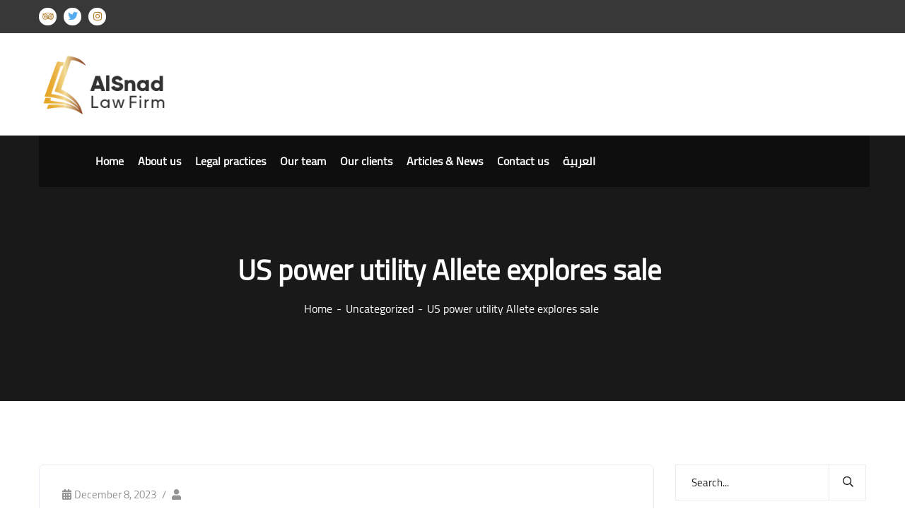

--- FILE ---
content_type: text/html; charset=UTF-8
request_url: https://alsnad.com/2023/12/08/us-power-utility-allete-explores-sale/
body_size: 64098
content:
<!doctype html>
<html lang="en-US">
<head>
    <meta charset="UTF-8">
    <meta name="viewport" content="width=device-width, initial-scale=1">
    <link rel="profile" href="//gmpg.org/xfn/11">
    <title>US power utility Allete explores sale  &#8211; Alsnad</title>
<style type="text/css" media="screen">#ui-datepicker-div.booked_custom_date_picker table.ui-datepicker-calendar tbody td a.ui-state-active,#ui-datepicker-div.booked_custom_date_picker table.ui-datepicker-calendar tbody td a.ui-state-active:hover,body #booked-profile-page input[type=submit].button-primary:hover,body .booked-list-view button.button:hover, body .booked-list-view input[type=submit].button-primary:hover,body table.booked-calendar input[type=submit].button-primary:hover,body .booked-modal input[type=submit].button-primary:hover,body table.booked-calendar th,body table.booked-calendar thead,body table.booked-calendar thead th,body table.booked-calendar .booked-appt-list .timeslot .timeslot-people button:hover,body #booked-profile-page .booked-profile-header,body #booked-profile-page .booked-tabs li.active a,body #booked-profile-page .booked-tabs li.active a:hover,body #booked-profile-page .appt-block .google-cal-button > a:hover,#ui-datepicker-div.booked_custom_date_picker .ui-datepicker-header{ background:#c4f2d4 !important; }body #booked-profile-page input[type=submit].button-primary:hover,body table.booked-calendar input[type=submit].button-primary:hover,body .booked-list-view button.button:hover, body .booked-list-view input[type=submit].button-primary:hover,body .booked-modal input[type=submit].button-primary:hover,body table.booked-calendar th,body table.booked-calendar .booked-appt-list .timeslot .timeslot-people button:hover,body #booked-profile-page .booked-profile-header,body #booked-profile-page .appt-block .google-cal-button > a:hover{ border-color:#c4f2d4 !important; }body table.booked-calendar tr.days,body table.booked-calendar tr.days th,body .booked-calendarSwitcher.calendar,body #booked-profile-page .booked-tabs,#ui-datepicker-div.booked_custom_date_picker table.ui-datepicker-calendar thead,#ui-datepicker-div.booked_custom_date_picker table.ui-datepicker-calendar thead th{ background:#039146 !important; }body table.booked-calendar tr.days th,body #booked-profile-page .booked-tabs{ border-color:#039146 !important; }#ui-datepicker-div.booked_custom_date_picker table.ui-datepicker-calendar tbody td.ui-datepicker-today a,#ui-datepicker-div.booked_custom_date_picker table.ui-datepicker-calendar tbody td.ui-datepicker-today a:hover,body #booked-profile-page input[type=submit].button-primary,body table.booked-calendar input[type=submit].button-primary,body .booked-list-view button.button, body .booked-list-view input[type=submit].button-primary,body .booked-list-view button.button, body .booked-list-view input[type=submit].button-primary,body .booked-modal input[type=submit].button-primary,body table.booked-calendar .booked-appt-list .timeslot .timeslot-people button,body #booked-profile-page .booked-profile-appt-list .appt-block.approved .status-block,body #booked-profile-page .appt-block .google-cal-button > a,body .booked-modal p.booked-title-bar,body table.booked-calendar td:hover .date span,body .booked-list-view a.booked_list_date_picker_trigger.booked-dp-active,body .booked-list-view a.booked_list_date_picker_trigger.booked-dp-active:hover,.booked-ms-modal .booked-book-appt /* Multi-Slot Booking */{ background:#56c477; }body #booked-profile-page input[type=submit].button-primary,body table.booked-calendar input[type=submit].button-primary,body .booked-list-view button.button, body .booked-list-view input[type=submit].button-primary,body .booked-list-view button.button, body .booked-list-view input[type=submit].button-primary,body .booked-modal input[type=submit].button-primary,body #booked-profile-page .appt-block .google-cal-button > a,body table.booked-calendar .booked-appt-list .timeslot .timeslot-people button,body .booked-list-view a.booked_list_date_picker_trigger.booked-dp-active,body .booked-list-view a.booked_list_date_picker_trigger.booked-dp-active:hover{ border-color:#56c477; }body .booked-modal .bm-window p i.fa,body .booked-modal .bm-window a,body .booked-appt-list .booked-public-appointment-title,body .booked-modal .bm-window p.appointment-title,.booked-ms-modal.visible:hover .booked-book-appt{ color:#56c477; }.booked-appt-list .timeslot.has-title .booked-public-appointment-title { color:inherit; }</style><meta name='robots' content='max-image-preview:large' />
<link rel='dns-prefetch' href='//fonts.googleapis.com' />
<link rel="alternate" type="application/rss+xml" title="Alsnad &raquo; Feed" href="https://alsnad.com/feed/" />
<link rel="alternate" type="application/rss+xml" title="Alsnad &raquo; Comments Feed" href="https://alsnad.com/comments/feed/" />
<link rel="alternate" type="application/rss+xml" title="Alsnad &raquo; US power utility Allete explores sale  Comments Feed" href="https://alsnad.com/2023/12/08/us-power-utility-allete-explores-sale/feed/" />
<script type="text/javascript">
/* <![CDATA[ */
window._wpemojiSettings = {"baseUrl":"https:\/\/s.w.org\/images\/core\/emoji\/15.0.3\/72x72\/","ext":".png","svgUrl":"https:\/\/s.w.org\/images\/core\/emoji\/15.0.3\/svg\/","svgExt":".svg","source":{"concatemoji":"https:\/\/alsnad.com\/wp-includes\/js\/wp-emoji-release.min.js?ver=6.6.4"}};
/*! This file is auto-generated */
!function(i,n){var o,s,e;function c(e){try{var t={supportTests:e,timestamp:(new Date).valueOf()};sessionStorage.setItem(o,JSON.stringify(t))}catch(e){}}function p(e,t,n){e.clearRect(0,0,e.canvas.width,e.canvas.height),e.fillText(t,0,0);var t=new Uint32Array(e.getImageData(0,0,e.canvas.width,e.canvas.height).data),r=(e.clearRect(0,0,e.canvas.width,e.canvas.height),e.fillText(n,0,0),new Uint32Array(e.getImageData(0,0,e.canvas.width,e.canvas.height).data));return t.every(function(e,t){return e===r[t]})}function u(e,t,n){switch(t){case"flag":return n(e,"\ud83c\udff3\ufe0f\u200d\u26a7\ufe0f","\ud83c\udff3\ufe0f\u200b\u26a7\ufe0f")?!1:!n(e,"\ud83c\uddfa\ud83c\uddf3","\ud83c\uddfa\u200b\ud83c\uddf3")&&!n(e,"\ud83c\udff4\udb40\udc67\udb40\udc62\udb40\udc65\udb40\udc6e\udb40\udc67\udb40\udc7f","\ud83c\udff4\u200b\udb40\udc67\u200b\udb40\udc62\u200b\udb40\udc65\u200b\udb40\udc6e\u200b\udb40\udc67\u200b\udb40\udc7f");case"emoji":return!n(e,"\ud83d\udc26\u200d\u2b1b","\ud83d\udc26\u200b\u2b1b")}return!1}function f(e,t,n){var r="undefined"!=typeof WorkerGlobalScope&&self instanceof WorkerGlobalScope?new OffscreenCanvas(300,150):i.createElement("canvas"),a=r.getContext("2d",{willReadFrequently:!0}),o=(a.textBaseline="top",a.font="600 32px Arial",{});return e.forEach(function(e){o[e]=t(a,e,n)}),o}function t(e){var t=i.createElement("script");t.src=e,t.defer=!0,i.head.appendChild(t)}"undefined"!=typeof Promise&&(o="wpEmojiSettingsSupports",s=["flag","emoji"],n.supports={everything:!0,everythingExceptFlag:!0},e=new Promise(function(e){i.addEventListener("DOMContentLoaded",e,{once:!0})}),new Promise(function(t){var n=function(){try{var e=JSON.parse(sessionStorage.getItem(o));if("object"==typeof e&&"number"==typeof e.timestamp&&(new Date).valueOf()<e.timestamp+604800&&"object"==typeof e.supportTests)return e.supportTests}catch(e){}return null}();if(!n){if("undefined"!=typeof Worker&&"undefined"!=typeof OffscreenCanvas&&"undefined"!=typeof URL&&URL.createObjectURL&&"undefined"!=typeof Blob)try{var e="postMessage("+f.toString()+"("+[JSON.stringify(s),u.toString(),p.toString()].join(",")+"));",r=new Blob([e],{type:"text/javascript"}),a=new Worker(URL.createObjectURL(r),{name:"wpTestEmojiSupports"});return void(a.onmessage=function(e){c(n=e.data),a.terminate(),t(n)})}catch(e){}c(n=f(s,u,p))}t(n)}).then(function(e){for(var t in e)n.supports[t]=e[t],n.supports.everything=n.supports.everything&&n.supports[t],"flag"!==t&&(n.supports.everythingExceptFlag=n.supports.everythingExceptFlag&&n.supports[t]);n.supports.everythingExceptFlag=n.supports.everythingExceptFlag&&!n.supports.flag,n.DOMReady=!1,n.readyCallback=function(){n.DOMReady=!0}}).then(function(){return e}).then(function(){var e;n.supports.everything||(n.readyCallback(),(e=n.source||{}).concatemoji?t(e.concatemoji):e.wpemoji&&e.twemoji&&(t(e.twemoji),t(e.wpemoji)))}))}((window,document),window._wpemojiSettings);
/* ]]> */
</script>
<style id='wp-emoji-styles-inline-css' type='text/css'>

	img.wp-smiley, img.emoji {
		display: inline !important;
		border: none !important;
		box-shadow: none !important;
		height: 1em !important;
		width: 1em !important;
		margin: 0 0.07em !important;
		vertical-align: -0.1em !important;
		background: none !important;
		padding: 0 !important;
	}
</style>
<link rel='stylesheet' id='wp-block-library-css' href='https://alsnad.com/wp-includes/css/dist/block-library/style.min.css?ver=6.6.4' type='text/css' media='all' />
<style id='classic-theme-styles-inline-css' type='text/css'>
/*! This file is auto-generated */
.wp-block-button__link{color:#fff;background-color:#32373c;border-radius:9999px;box-shadow:none;text-decoration:none;padding:calc(.667em + 2px) calc(1.333em + 2px);font-size:1.125em}.wp-block-file__button{background:#32373c;color:#fff;text-decoration:none}
</style>
<style id='global-styles-inline-css' type='text/css'>
:root{--wp--preset--aspect-ratio--square: 1;--wp--preset--aspect-ratio--4-3: 4/3;--wp--preset--aspect-ratio--3-4: 3/4;--wp--preset--aspect-ratio--3-2: 3/2;--wp--preset--aspect-ratio--2-3: 2/3;--wp--preset--aspect-ratio--16-9: 16/9;--wp--preset--aspect-ratio--9-16: 9/16;--wp--preset--color--black: #000000;--wp--preset--color--cyan-bluish-gray: #abb8c3;--wp--preset--color--white: #ffffff;--wp--preset--color--pale-pink: #f78da7;--wp--preset--color--vivid-red: #cf2e2e;--wp--preset--color--luminous-vivid-orange: #ff6900;--wp--preset--color--luminous-vivid-amber: #fcb900;--wp--preset--color--light-green-cyan: #7bdcb5;--wp--preset--color--vivid-green-cyan: #00d084;--wp--preset--color--pale-cyan-blue: #8ed1fc;--wp--preset--color--vivid-cyan-blue: #0693e3;--wp--preset--color--vivid-purple: #9b51e0;--wp--preset--gradient--vivid-cyan-blue-to-vivid-purple: linear-gradient(135deg,rgba(6,147,227,1) 0%,rgb(155,81,224) 100%);--wp--preset--gradient--light-green-cyan-to-vivid-green-cyan: linear-gradient(135deg,rgb(122,220,180) 0%,rgb(0,208,130) 100%);--wp--preset--gradient--luminous-vivid-amber-to-luminous-vivid-orange: linear-gradient(135deg,rgba(252,185,0,1) 0%,rgba(255,105,0,1) 100%);--wp--preset--gradient--luminous-vivid-orange-to-vivid-red: linear-gradient(135deg,rgba(255,105,0,1) 0%,rgb(207,46,46) 100%);--wp--preset--gradient--very-light-gray-to-cyan-bluish-gray: linear-gradient(135deg,rgb(238,238,238) 0%,rgb(169,184,195) 100%);--wp--preset--gradient--cool-to-warm-spectrum: linear-gradient(135deg,rgb(74,234,220) 0%,rgb(151,120,209) 20%,rgb(207,42,186) 40%,rgb(238,44,130) 60%,rgb(251,105,98) 80%,rgb(254,248,76) 100%);--wp--preset--gradient--blush-light-purple: linear-gradient(135deg,rgb(255,206,236) 0%,rgb(152,150,240) 100%);--wp--preset--gradient--blush-bordeaux: linear-gradient(135deg,rgb(254,205,165) 0%,rgb(254,45,45) 50%,rgb(107,0,62) 100%);--wp--preset--gradient--luminous-dusk: linear-gradient(135deg,rgb(255,203,112) 0%,rgb(199,81,192) 50%,rgb(65,88,208) 100%);--wp--preset--gradient--pale-ocean: linear-gradient(135deg,rgb(255,245,203) 0%,rgb(182,227,212) 50%,rgb(51,167,181) 100%);--wp--preset--gradient--electric-grass: linear-gradient(135deg,rgb(202,248,128) 0%,rgb(113,206,126) 100%);--wp--preset--gradient--midnight: linear-gradient(135deg,rgb(2,3,129) 0%,rgb(40,116,252) 100%);--wp--preset--font-size--small: 13px;--wp--preset--font-size--medium: 20px;--wp--preset--font-size--large: 36px;--wp--preset--font-size--x-large: 42px;--wp--preset--spacing--20: 0.44rem;--wp--preset--spacing--30: 0.67rem;--wp--preset--spacing--40: 1rem;--wp--preset--spacing--50: 1.5rem;--wp--preset--spacing--60: 2.25rem;--wp--preset--spacing--70: 3.38rem;--wp--preset--spacing--80: 5.06rem;--wp--preset--shadow--natural: 6px 6px 9px rgba(0, 0, 0, 0.2);--wp--preset--shadow--deep: 12px 12px 50px rgba(0, 0, 0, 0.4);--wp--preset--shadow--sharp: 6px 6px 0px rgba(0, 0, 0, 0.2);--wp--preset--shadow--outlined: 6px 6px 0px -3px rgba(255, 255, 255, 1), 6px 6px rgba(0, 0, 0, 1);--wp--preset--shadow--crisp: 6px 6px 0px rgba(0, 0, 0, 1);}:where(.is-layout-flex){gap: 0.5em;}:where(.is-layout-grid){gap: 0.5em;}body .is-layout-flex{display: flex;}.is-layout-flex{flex-wrap: wrap;align-items: center;}.is-layout-flex > :is(*, div){margin: 0;}body .is-layout-grid{display: grid;}.is-layout-grid > :is(*, div){margin: 0;}:where(.wp-block-columns.is-layout-flex){gap: 2em;}:where(.wp-block-columns.is-layout-grid){gap: 2em;}:where(.wp-block-post-template.is-layout-flex){gap: 1.25em;}:where(.wp-block-post-template.is-layout-grid){gap: 1.25em;}.has-black-color{color: var(--wp--preset--color--black) !important;}.has-cyan-bluish-gray-color{color: var(--wp--preset--color--cyan-bluish-gray) !important;}.has-white-color{color: var(--wp--preset--color--white) !important;}.has-pale-pink-color{color: var(--wp--preset--color--pale-pink) !important;}.has-vivid-red-color{color: var(--wp--preset--color--vivid-red) !important;}.has-luminous-vivid-orange-color{color: var(--wp--preset--color--luminous-vivid-orange) !important;}.has-luminous-vivid-amber-color{color: var(--wp--preset--color--luminous-vivid-amber) !important;}.has-light-green-cyan-color{color: var(--wp--preset--color--light-green-cyan) !important;}.has-vivid-green-cyan-color{color: var(--wp--preset--color--vivid-green-cyan) !important;}.has-pale-cyan-blue-color{color: var(--wp--preset--color--pale-cyan-blue) !important;}.has-vivid-cyan-blue-color{color: var(--wp--preset--color--vivid-cyan-blue) !important;}.has-vivid-purple-color{color: var(--wp--preset--color--vivid-purple) !important;}.has-black-background-color{background-color: var(--wp--preset--color--black) !important;}.has-cyan-bluish-gray-background-color{background-color: var(--wp--preset--color--cyan-bluish-gray) !important;}.has-white-background-color{background-color: var(--wp--preset--color--white) !important;}.has-pale-pink-background-color{background-color: var(--wp--preset--color--pale-pink) !important;}.has-vivid-red-background-color{background-color: var(--wp--preset--color--vivid-red) !important;}.has-luminous-vivid-orange-background-color{background-color: var(--wp--preset--color--luminous-vivid-orange) !important;}.has-luminous-vivid-amber-background-color{background-color: var(--wp--preset--color--luminous-vivid-amber) !important;}.has-light-green-cyan-background-color{background-color: var(--wp--preset--color--light-green-cyan) !important;}.has-vivid-green-cyan-background-color{background-color: var(--wp--preset--color--vivid-green-cyan) !important;}.has-pale-cyan-blue-background-color{background-color: var(--wp--preset--color--pale-cyan-blue) !important;}.has-vivid-cyan-blue-background-color{background-color: var(--wp--preset--color--vivid-cyan-blue) !important;}.has-vivid-purple-background-color{background-color: var(--wp--preset--color--vivid-purple) !important;}.has-black-border-color{border-color: var(--wp--preset--color--black) !important;}.has-cyan-bluish-gray-border-color{border-color: var(--wp--preset--color--cyan-bluish-gray) !important;}.has-white-border-color{border-color: var(--wp--preset--color--white) !important;}.has-pale-pink-border-color{border-color: var(--wp--preset--color--pale-pink) !important;}.has-vivid-red-border-color{border-color: var(--wp--preset--color--vivid-red) !important;}.has-luminous-vivid-orange-border-color{border-color: var(--wp--preset--color--luminous-vivid-orange) !important;}.has-luminous-vivid-amber-border-color{border-color: var(--wp--preset--color--luminous-vivid-amber) !important;}.has-light-green-cyan-border-color{border-color: var(--wp--preset--color--light-green-cyan) !important;}.has-vivid-green-cyan-border-color{border-color: var(--wp--preset--color--vivid-green-cyan) !important;}.has-pale-cyan-blue-border-color{border-color: var(--wp--preset--color--pale-cyan-blue) !important;}.has-vivid-cyan-blue-border-color{border-color: var(--wp--preset--color--vivid-cyan-blue) !important;}.has-vivid-purple-border-color{border-color: var(--wp--preset--color--vivid-purple) !important;}.has-vivid-cyan-blue-to-vivid-purple-gradient-background{background: var(--wp--preset--gradient--vivid-cyan-blue-to-vivid-purple) !important;}.has-light-green-cyan-to-vivid-green-cyan-gradient-background{background: var(--wp--preset--gradient--light-green-cyan-to-vivid-green-cyan) !important;}.has-luminous-vivid-amber-to-luminous-vivid-orange-gradient-background{background: var(--wp--preset--gradient--luminous-vivid-amber-to-luminous-vivid-orange) !important;}.has-luminous-vivid-orange-to-vivid-red-gradient-background{background: var(--wp--preset--gradient--luminous-vivid-orange-to-vivid-red) !important;}.has-very-light-gray-to-cyan-bluish-gray-gradient-background{background: var(--wp--preset--gradient--very-light-gray-to-cyan-bluish-gray) !important;}.has-cool-to-warm-spectrum-gradient-background{background: var(--wp--preset--gradient--cool-to-warm-spectrum) !important;}.has-blush-light-purple-gradient-background{background: var(--wp--preset--gradient--blush-light-purple) !important;}.has-blush-bordeaux-gradient-background{background: var(--wp--preset--gradient--blush-bordeaux) !important;}.has-luminous-dusk-gradient-background{background: var(--wp--preset--gradient--luminous-dusk) !important;}.has-pale-ocean-gradient-background{background: var(--wp--preset--gradient--pale-ocean) !important;}.has-electric-grass-gradient-background{background: var(--wp--preset--gradient--electric-grass) !important;}.has-midnight-gradient-background{background: var(--wp--preset--gradient--midnight) !important;}.has-small-font-size{font-size: var(--wp--preset--font-size--small) !important;}.has-medium-font-size{font-size: var(--wp--preset--font-size--medium) !important;}.has-large-font-size{font-size: var(--wp--preset--font-size--large) !important;}.has-x-large-font-size{font-size: var(--wp--preset--font-size--x-large) !important;}
:where(.wp-block-post-template.is-layout-flex){gap: 1.25em;}:where(.wp-block-post-template.is-layout-grid){gap: 1.25em;}
:where(.wp-block-columns.is-layout-flex){gap: 2em;}:where(.wp-block-columns.is-layout-grid){gap: 2em;}
:root :where(.wp-block-pullquote){font-size: 1.5em;line-height: 1.6;}
</style>
<link rel='stylesheet' id='booked-icons-css' href='https://alsnad.com/wp-content/plugins/booked/assets/css/icons.css?ver=2.3' type='text/css' media='all' />
<link rel='stylesheet' id='booked-tooltipster-css' href='https://alsnad.com/wp-content/plugins/booked/assets/js/tooltipster/css/tooltipster.css?ver=3.3.0' type='text/css' media='all' />
<link rel='stylesheet' id='booked-tooltipster-theme-css' href='https://alsnad.com/wp-content/plugins/booked/assets/js/tooltipster/css/themes/tooltipster-light.css?ver=3.3.0' type='text/css' media='all' />
<link rel='stylesheet' id='booked-animations-css' href='https://alsnad.com/wp-content/plugins/booked/assets/css/animations.css?ver=2.3' type='text/css' media='all' />
<link rel='stylesheet' id='booked-css-css' href='https://alsnad.com/wp-content/plugins/booked/dist/booked.css?ver=2.3' type='text/css' media='all' />
<link rel='stylesheet' id='ct-main-css-css' href='https://alsnad.com/wp-content/plugins/case-theme-core/assets/css/main.css?ver=1.0.0' type='text/css' media='all' />
<link rel='stylesheet' id='progressbar-lib-css-css' href='https://alsnad.com/wp-content/plugins/case-theme-core/assets/css/lib/progressbar.min.css?ver=0.7.1' type='text/css' media='all' />
<link rel='stylesheet' id='oc-css-css' href='https://alsnad.com/wp-content/plugins/case-theme-core/assets/css/lib/owl.carousel.min.css?ver=2.2.1' type='text/css' media='all' />
<link rel='stylesheet' id='cf7mls-css' href='https://alsnad.com/wp-content/plugins/contact-form-7-multi-step/assets/frontend/css/cf7mls.css?ver=2.3' type='text/css' media='all' />
<link rel='stylesheet' id='cf7mls_progress_bar-css' href='https://alsnad.com/wp-content/plugins/contact-form-7-multi-step/assets/frontend/css/progress_bar.css?ver=2.3' type='text/css' media='all' />
<link rel='stylesheet' id='cf7mls_animate-css' href='https://alsnad.com/wp-content/plugins/contact-form-7-multi-step/assets/frontend/animate/animate.min.css?ver=2.3' type='text/css' media='all' />
<link rel='stylesheet' id='contact-form-7-css' href='https://alsnad.com/wp-content/plugins/contact-form-7/includes/css/styles.css?ver=5.3' type='text/css' media='all' />
<link rel='stylesheet' id='rs-plugin-settings-css' href='https://alsnad.com/wp-content/plugins/revslider/public/assets/css/rs6.css?ver=6.2.18' type='text/css' media='all' />
<style id='rs-plugin-settings-inline-css' type='text/css'>
#rs-demo-id {}
</style>
<link rel='stylesheet' id='t4bnewsticker-css' href='https://alsnad.com/wp-content/plugins/t4b-news-ticker/assets/css/t4bnewsticker.css?v=1.2.4&#038;ver=6.6.4' type='text/css' media='all' />
<link rel='stylesheet' id='wpsm_tabs_r-font-awesome-front-css' href='https://alsnad.com/wp-content/plugins/tabs-responsive/assets/css/font-awesome/css/font-awesome.min.css?ver=6.6.4' type='text/css' media='all' />
<link rel='stylesheet' id='wpsm_tabs_r_bootstrap-front-css' href='https://alsnad.com/wp-content/plugins/tabs-responsive/assets/css/bootstrap-front.css?ver=6.6.4' type='text/css' media='all' />
<link rel='stylesheet' id='wpsm_tabs_r_animate-css' href='https://alsnad.com/wp-content/plugins/tabs-responsive/assets/css/animate.css?ver=6.6.4' type='text/css' media='all' />
<link rel='stylesheet' id='uaf_client_css-css' href='https://alsnad.com/wp-content/uploads/useanyfont/uaf.css?ver=1598446485' type='text/css' media='all' />
<link rel='stylesheet' id='bootstrap-css' href='https://alsnad.com/wp-content/themes/consultio/assets/css/bootstrap.min.css?ver=4.0.0' type='text/css' media='all' />
<link rel='stylesheet' id='font-awesome-css' href='https://alsnad.com/wp-content/plugins/elementor/assets/lib/font-awesome/css/font-awesome.min.css?ver=4.7.0' type='text/css' media='all' />
<link rel='stylesheet' id='font-awesome-v5-css' href='https://alsnad.com/wp-content/themes/consultio/assets/css/font-awesome5.min.css?ver=5.8.0' type='text/css' media='all' />
<link rel='stylesheet' id='font-flaticon-css' href='https://alsnad.com/wp-content/themes/consultio/assets/css/flaticon.css?ver=2.2.0' type='text/css' media='all' />
<link rel='stylesheet' id='font-flaticon-v2-css' href='https://alsnad.com/wp-content/themes/consultio/assets/css/flaticon-v2.css?ver=2.2.0' type='text/css' media='all' />
<link rel='stylesheet' id='font-flaticon-v3-css' href='https://alsnad.com/wp-content/themes/consultio/assets/css/flaticon-v3.css?ver=2.2.0' type='text/css' media='all' />
<link rel='stylesheet' id='font-flaticon-v4-css' href='https://alsnad.com/wp-content/themes/consultio/assets/css/flaticon-v4.css?ver=2.2.0' type='text/css' media='all' />
<link rel='stylesheet' id='font-flaticon-v5-css' href='https://alsnad.com/wp-content/themes/consultio/assets/css/flaticon-v5.css?ver=2.2.0' type='text/css' media='all' />
<link rel='stylesheet' id='font-material-icon-css' href='https://alsnad.com/wp-content/themes/consultio/assets/css/material-design-iconic-font.min.css?ver=2.2.0' type='text/css' media='all' />
<link rel='stylesheet' id='magnific-popup-css' href='https://alsnad.com/wp-content/themes/consultio/assets/css/magnific-popup.css?ver=1.0.0' type='text/css' media='all' />
<link rel='stylesheet' id='animate-css' href='https://alsnad.com/wp-content/themes/consultio/assets/css/animate.css?ver=1.0.0' type='text/css' media='all' />
<link rel='stylesheet' id='consultio-theme-css' href='https://alsnad.com/wp-content/themes/consultio/assets/css/theme.css?ver=1.1.9' type='text/css' media='all' />
<style id='consultio-theme-inline-css' type='text/css'>
		@media screen and (min-width: 1200px) {
					}
        @media screen and (max-width: 1199px) {
		        }
        		@media screen and (min-width: 1200px) {
				}
		
</style>
<link rel='stylesheet' id='consultio-style-css' href='https://alsnad.com/wp-content/themes/consultio/style.css?ver=6.6.4' type='text/css' media='all' />
<link rel='stylesheet' id='consultio-google-fonts-css' href='//fonts.googleapis.com/css?family=Roboto%3A300%2C400%2C400i%2C500%2C500i%2C600%2C600i%2C700%2C700i%7CPoppins%3A300%2C400%2C400i%2C500%2C500i%2C600%2C600i%2C700%2C700i%7CPlayfair+Display%3A400%2C400i%2C700%2C700i%2C800%2C900%7CMuli%3A400%7CLato%3A400%7CNunito+Sans%3A400%2C600%2C700%2C900%7CKalam%3A400%7CRubik%3A400&#038;subset=latin%2Clatin-ext&#038;ver=6.6.4' type='text/css' media='all' />
<link rel='stylesheet' id='meks-flickr-widget-css' href='https://alsnad.com/wp-content/plugins/meks-simple-flickr-widget/css/style.css?ver=1.1.3' type='text/css' media='all' />
<link rel='stylesheet' id='newsletter-css' href='https://alsnad.com/wp-content/plugins/newsletter/style.css?ver=6.9.9' type='text/css' media='all' />
<script type="text/javascript" src="https://alsnad.com/wp-includes/js/jquery/jquery.min.js?ver=3.7.1" id="jquery-core-js"></script>
<script type="text/javascript" src="https://alsnad.com/wp-includes/js/jquery/jquery-migrate.min.js?ver=3.4.1" id="jquery-migrate-js"></script>
<script type="text/javascript" src="https://alsnad.com/wp-content/plugins/case-theme-core/assets/js/main.js?ver=1.0.0" id="ct-main-js-js"></script>
<script type="text/javascript" src="https://alsnad.com/wp-content/plugins/revslider/public/assets/js/rbtools.min.js?ver=6.2.18" id="tp-tools-js"></script>
<script type="text/javascript" src="https://alsnad.com/wp-content/plugins/revslider/public/assets/js/rs6.min.js?ver=6.2.18" id="revmin-js"></script>
<script type="text/javascript" src="https://alsnad.com/wp-content/plugins/t4b-news-ticker/assets/js/jquery.liscroll.js?ver=1.2.4" id="liscroll-js"></script>
<script type="text/javascript" src="https://alsnad.com/wp-content/themes/consultio/elementor/js/ct-inline-css.js?ver=1.1.9" id="ct-inline-css-js-js"></script>
<link rel="https://api.w.org/" href="https://alsnad.com/wp-json/" /><link rel="alternate" title="JSON" type="application/json" href="https://alsnad.com/wp-json/wp/v2/posts/5555" /><link rel="EditURI" type="application/rsd+xml" title="RSD" href="https://alsnad.com/xmlrpc.php?rsd" />
<meta name="generator" content="WordPress 6.6.4" />
<link rel="canonical" href="https://alsnad.com/2023/12/08/us-power-utility-allete-explores-sale/" />
<link rel='shortlink' href='https://alsnad.com/?p=5555' />
<link rel="alternate" title="oEmbed (JSON)" type="application/json+oembed" href="https://alsnad.com/wp-json/oembed/1.0/embed?url=https%3A%2F%2Falsnad.com%2F2023%2F12%2F08%2Fus-power-utility-allete-explores-sale%2F" />
<link rel="alternate" title="oEmbed (XML)" type="text/xml+oembed" href="https://alsnad.com/wp-json/oembed/1.0/embed?url=https%3A%2F%2Falsnad.com%2F2023%2F12%2F08%2Fus-power-utility-allete-explores-sale%2F&#038;format=xml" />
<meta name="framework" content="Redux 4.1.23" /><style type="text/css">div[id^="wpcf7-f4628-p"] button.cf7mls_next {   }div[id^="wpcf7-f4628-p"] button.cf7mls_back {   }div[id^="wpcf7-f5-p"] button.cf7mls_next {   }div[id^="wpcf7-f5-p"] button.cf7mls_back {   }div[id^="wpcf7-f3851-p"] button.cf7mls_next {   }div[id^="wpcf7-f3851-p"] button.cf7mls_back {   }div[id^="wpcf7-f3823-p"] button.cf7mls_next {   }div[id^="wpcf7-f3823-p"] button.cf7mls_back {   }div[id^="wpcf7-f3167-p"] button.cf7mls_next {   }div[id^="wpcf7-f3167-p"] button.cf7mls_back {   }div[id^="wpcf7-f2840-p"] button.cf7mls_next {   }div[id^="wpcf7-f2840-p"] button.cf7mls_back {   }div[id^="wpcf7-f2166-p"] button.cf7mls_next {   }div[id^="wpcf7-f2166-p"] button.cf7mls_back {   }div[id^="wpcf7-f1615-p"] button.cf7mls_next {   }div[id^="wpcf7-f1615-p"] button.cf7mls_back {   }div[id^="wpcf7-f91-p"] button.cf7mls_next {   }div[id^="wpcf7-f91-p"] button.cf7mls_back {   }</style><link rel="pingback" href="https://alsnad.com/xmlrpc.php"><style type="text/css">.recentcomments a{display:inline !important;padding:0 !important;margin:0 !important;}</style><meta name="generator" content="Powered by Slider Revolution 6.2.18 - responsive, Mobile-Friendly Slider Plugin for WordPress with comfortable drag and drop interface." />
<link rel="icon" href="https://alsnad.com/wp-content/uploads/2020/11/cropped-favicon-32x32.png" sizes="32x32" />
<link rel="icon" href="https://alsnad.com/wp-content/uploads/2020/11/cropped-favicon-192x192.png" sizes="192x192" />
<link rel="apple-touch-icon" href="https://alsnad.com/wp-content/uploads/2020/11/cropped-favicon-180x180.png" />
<meta name="msapplication-TileImage" content="https://alsnad.com/wp-content/uploads/2020/11/cropped-favicon-270x270.png" />
<script type="text/javascript">function setREVStartSize(e){
			//window.requestAnimationFrame(function() {				 
				window.RSIW = window.RSIW===undefined ? window.innerWidth : window.RSIW;	
				window.RSIH = window.RSIH===undefined ? window.innerHeight : window.RSIH;	
				try {								
					var pw = document.getElementById(e.c).parentNode.offsetWidth,
						newh;
					pw = pw===0 || isNaN(pw) ? window.RSIW : pw;
					e.tabw = e.tabw===undefined ? 0 : parseInt(e.tabw);
					e.thumbw = e.thumbw===undefined ? 0 : parseInt(e.thumbw);
					e.tabh = e.tabh===undefined ? 0 : parseInt(e.tabh);
					e.thumbh = e.thumbh===undefined ? 0 : parseInt(e.thumbh);
					e.tabhide = e.tabhide===undefined ? 0 : parseInt(e.tabhide);
					e.thumbhide = e.thumbhide===undefined ? 0 : parseInt(e.thumbhide);
					e.mh = e.mh===undefined || e.mh=="" || e.mh==="auto" ? 0 : parseInt(e.mh,0);		
					if(e.layout==="fullscreen" || e.l==="fullscreen") 						
						newh = Math.max(e.mh,window.RSIH);					
					else{					
						e.gw = Array.isArray(e.gw) ? e.gw : [e.gw];
						for (var i in e.rl) if (e.gw[i]===undefined || e.gw[i]===0) e.gw[i] = e.gw[i-1];					
						e.gh = e.el===undefined || e.el==="" || (Array.isArray(e.el) && e.el.length==0)? e.gh : e.el;
						e.gh = Array.isArray(e.gh) ? e.gh : [e.gh];
						for (var i in e.rl) if (e.gh[i]===undefined || e.gh[i]===0) e.gh[i] = e.gh[i-1];
											
						var nl = new Array(e.rl.length),
							ix = 0,						
							sl;					
						e.tabw = e.tabhide>=pw ? 0 : e.tabw;
						e.thumbw = e.thumbhide>=pw ? 0 : e.thumbw;
						e.tabh = e.tabhide>=pw ? 0 : e.tabh;
						e.thumbh = e.thumbhide>=pw ? 0 : e.thumbh;					
						for (var i in e.rl) nl[i] = e.rl[i]<window.RSIW ? 0 : e.rl[i];
						sl = nl[0];									
						for (var i in nl) if (sl>nl[i] && nl[i]>0) { sl = nl[i]; ix=i;}															
						var m = pw>(e.gw[ix]+e.tabw+e.thumbw) ? 1 : (pw-(e.tabw+e.thumbw)) / (e.gw[ix]);					
						newh =  (e.gh[ix] * m) + (e.tabh + e.thumbh);
					}				
					if(window.rs_init_css===undefined) window.rs_init_css = document.head.appendChild(document.createElement("style"));					
					document.getElementById(e.c).height = newh+"px";
					window.rs_init_css.innerHTML += "#"+e.c+"_wrapper { height: "+newh+"px }";				
				} catch(e){
					console.log("Failure at Presize of Slider:" + e)
				}					   
			//});
		  };</script>
		<style type="text/css" id="wp-custom-css">
			#ct-header-wrap.ct-header-layout3 #ct-header {
    background-color: #1008001c;
}
#ct-header-wrap.ct-header-layout3 {
    background-color: #1008001c;
    z-index: 1001;
}
.elementor-2275 .elementor-element.elementor-element-1c6203a > .elementor-element-populated {
    background-color: #f4faff;
}
#ct-header-wrap.ct-header-layout3 #ct-header:not(.h-fixed) .ct-main-menu > li > a {
    line-height: 50px;
}
.ct-main-menu > li {
    margin: 0 10px;
}
.fac-share-alt::before {
    content: "\f24e";
}
.ct-list.style3 .ct-list-icon {
    background-color: #bb8111;
}
#ct-header-wrap .ct-header-branding a img {
    max-height: 95px !important;
}
.ct-list.style3 .ct-list-icon {
    margin-left: 16px;
}
		</style>
		<style id="ct_theme_options_en-dynamic-css" title="dynamic-css" class="redux-options-output">a{color:#c1282a;}a:hover{color:#d1651a;}a:active{color:#d1651a;}</style></head>

<body class="post-template-default single single-post postid-5555 single-format-standard group-blog redux-page  site-h1 body-default-font heading-default-font  btn-type-gradient  mobile-header-light elementor-default elementor-kit-4097">
        <div id="page" class="site">
        <header id="ct-masthead">
    <div id="ct-header-wrap" class="ct-header-layout1 fixed-height  ">
        
        <div id="ct-header-top" class="ct-header-top1">
            <div class="container">
                <div class="row">
                                        <div class="ct-header-social">
                        <a href="#" target="_blank"><i class="fab fac-tripadvisor"></i></a><a href="#" target="_blank"><i class="fab fac-twitter"></i></a><a href="#" target="_blank"><i class="fab fac-instagram"></i></a>                    </div>
                </div>
            </div>
        </div>
        
        <div id="ct-header-middle">
            <div class="container">
                <div class="row">
                    <div class="ct-header-branding">
                        <a class="logo-dark" href="https://alsnad.com/" title="Alsnad" rel="home"><img src="https://alsnad.com/wp-content/themes/consultio/assets/images/logo-dark.png" alt="Alsnad"/></a><a class="logo-light" href="https://alsnad.com/" title="Alsnad" rel="home"><img src="https://alsnad.com/wp-content/themes/consultio/assets/images/logo-light.png" alt="Alsnad"/></a><a class="logo-mobile" href="https://alsnad.com/" title="Alsnad" rel="home"><img src="https://alsnad.com/wp-content/themes/consultio/assets/images/logo-dark.png" alt="Alsnad"/></a>                    </div>
                    <div class="ct-header-holder">
                                                                    </div>
                </div>
            </div>
        </div>
        <div id="ct-header" class="ct-header-main">
            <div class="container">
                <div class="row">
                    <div class="ct-header-branding">
                        <a class="logo-dark" href="https://alsnad.com/" title="Alsnad" rel="home"><img src="https://alsnad.com/wp-content/themes/consultio/assets/images/logo-dark.png" alt="Alsnad"/></a><a class="logo-light" href="https://alsnad.com/" title="Alsnad" rel="home"><img src="https://alsnad.com/wp-content/themes/consultio/assets/images/logo-light.png" alt="Alsnad"/></a><a class="logo-mobile" href="https://alsnad.com/" title="Alsnad" rel="home"><img src="https://alsnad.com/wp-content/themes/consultio/assets/images/logo-dark.png" alt="Alsnad"/></a>                    </div>
                    <div class="ct-header-navigation">
                        <div class="ct-header-navigation-bg">
                            <nav class="ct-main-navigation">
                                <div class="ct-main-navigation-inner">
                                                                            <div class="ct-logo-mobile">
                                            <a href="" title="" rel="home"><img src="https://alsnad.com/wp-content/themes/consultio/assets/images/logo-dark.png" alt=""/></a>
                                        </div>
                                                                                                            <ul id="ct-main-menu" class="ct-main-menu sub-hover clearfix"><li id="menu-item-4124" class="menu-item menu-item-type-post_type menu-item-object-page menu-item-home menu-item-4124"><a href="https://alsnad.com/"><span>Home</span></a></li>
<li id="menu-item-4320" class="menu-item menu-item-type-post_type menu-item-object-page menu-item-4320"><a href="https://alsnad.com/about-page/"><span>About us</span></a></li>
<li id="menu-item-4625" class="menu-item menu-item-type-post_type menu-item-object-page menu-item-4625"><a href="https://alsnad.com/l-p/"><span>Legal practices</span></a></li>
<li id="menu-item-4369" class="menu-item menu-item-type-post_type menu-item-object-page menu-item-4369"><a href="https://alsnad.com/team-en/"><span>Our team</span></a></li>
<li id="menu-item-4403" class="menu-item menu-item-type-post_type menu-item-object-page menu-item-4403"><a href="https://alsnad.com/clients/"><span>Our clients</span></a></li>
<li id="menu-item-4129" class="menu-item menu-item-type-custom menu-item-object-custom menu-item-4129"><a href="https://alsnad.com/blognews/"><span>Articles &#038; News</span></a></li>
<li id="menu-item-4319" class="menu-item menu-item-type-post_type menu-item-object-page menu-item-4319"><a href="https://alsnad.com/contact-en/"><span>Contact us</span></a></li>
<li id="menu-item-4541-ar" class="lang-item lang-item-53 lang-item-ar no-translation lang-item-first menu-item menu-item-type-custom menu-item-object-custom menu-item-4541-ar"><a href="https://alsnad.com/ar/home-ar/" hreflang="ar" lang="ar"><span>العربية</span></a></li>
</ul>                                    <div class="ct-header-holder ct-header-holder-mobile">
                                                                                                                    </div>
                                                                    </div>
                            </nav>
                            <div class="ct-header-meta">
                                                                                            </div>
                        </div>
                    </div>
                                    </div>
            </div>
            <div id="ct-menu-mobile">
                                <span class="btn-nav-mobile open-menu">
                    <span></span>
                </span>
            </div>
        </div>
    </div>
</header>    <div id="pagetitle" class="page-title bg-image ">
        <div class="container">
            <div class="page-title-inner">
                
                <div class="page-title-holder">
                                        <h1 class="page-title">US power utility Allete explores sale </h1>                </div>

                                    <ul class="ct-breadcrumb"><li><a class="breadcrumb-entry" href="https://alsnad.com/">Home</a></li><li><a class="breadcrumb-entry" href="https://alsnad.com/category/uncategorized/">Uncategorized</a></li><li><span class="breadcrumb-entry">US power utility Allete explores sale </span></li></ul>                            </div>
        </div>
    </div>
        <div id="content" class="site-content">
        	<div class="content-inner">
<div class="container content-container">
    <div class="row content-row">
        <div id="primary"  class="content-area content-has-sidebar float-left col-xl-9 col-lg-8 col-md-12 col-sm-12">
            <main id="main" class="site-main">
                <article id="post-5555" class="single-hentry post-5555 post type-post status-publish format-standard hentry category-uncategorized">
    <div class="entry-blog">
                <div class="entry-body">

                        <ul class="entry-meta">
                                    <li class="item-date"><i class="fac fac-calendar-alt"></i>December 8, 2023</li>
                                                    <li class="item-author">
                        <i class="fac fac-user"></i>                    </li>
                            </ul>
        
            <div class="entry-content clearfix">
                <p>Reuters was <strong><a href="https://www.reuters.com/business/energy/us-power-utility-allete-explores-sale-sources-say-2023-12-05/">first to report</a></strong> that Allete Inc (ALE.N), a U.S. power utility and renewable energy developer that has a market value of about $5.2 billion, including debt, is exploring a sale of the company.</p>
<p>The post <a href="https://www.reutersagency.com/en/reutersbest/article/us-power-utility-allete-explores-sale/">US power utility Allete explores sale </a> appeared first on <a href="https://www.reutersagency.com/en/">Reuters News Agency</a>.</p>
            </div>

        </div>
    </div>
            <div class="entry-footer">
                                </div>
    
    </article><!-- #post -->
<div id="comments" class="comments-area">

    	<div id="respond" class="comment-respond">
		<h3 id="reply-title" class="comment-reply-title">Leave A Comment <small><a rel="nofollow" id="cancel-comment-reply-link" href="/2023/12/08/us-power-utility-allete-explores-sale/#respond" style="display:none;">Cancel Comment</a></small></h3><form action="https://alsnad.com/wp-comments-post.php" method="post" id="commentform" class="comment-form" novalidate><div class="comment-form-comment"><textarea id="comment" name="comment" cols="45" rows="8" placeholder="Comment*" aria-required="true"></textarea></div><div class="row"><div class="comment-form-author col-lg-4 col-md-4 col-sm-12"><input id="author" name="author" type="text" value="" size="30" placeholder="Name*"/></div>
<div class="comment-form-email col-lg-4 col-md-4 col-sm-12"><input id="email" name="email" type="text" value="" size="30" placeholder="Email*"/></div>
<div class="comment-form-website col-lg-4 col-md-4 col-sm-12"><input id="website" name="url" type="text" value="" size="30" placeholder="Website*"/></div></div>
<p class="comment-form-cookies-consent"><input id="wp-comment-cookies-consent" name="wp-comment-cookies-consent" type="checkbox" value="yes" /> <label for="wp-comment-cookies-consent">Save my name, email, and website in this browser for the next time I comment.</label></p>
<p class="form-submit"><input name="submit" type="submit" id="submit" class="submit" value="Post Comment" /> <input type='hidden' name='comment_post_ID' value='5555' id='comment_post_ID' />
<input type='hidden' name='comment_parent' id='comment_parent' value='0' />
</p></form>	</div><!-- #respond -->
	
</div><!-- #comments -->            </main><!-- #main -->
        </div><!-- #primary -->

                <aside id="secondary"  class="widget-area widget-has-sidebar sidebar-fixed col-xl-3 col-lg-4 col-md-12 col-sm-12">
            <div class="sidebar-sticky">
                <section id="search-2" class="widget widget_search"><div class="widget-content">
<form role="search" method="get" class="search-form" action="https://alsnad.com/">
	<div class="searchform-wrap">
        <input type="text" placeholder="Search..." name="s" class="search-field" />
    	<button type="submit" class="search-submit"><i class="far fac-search"></i></button>
    </div>
</form></div></section>
		<section id="recent-posts-2" class="widget widget_recent_entries"><div class="widget-content">
		<h2 class="widget-title">Recent Posts</h2>
		<ul>
											<li>
					<a href="https://alsnad.com/2024/05/03/uaes-adnoc-recently-eyed-bp-as-takeover-target/">UAE’s ADNOC recently eyed BP as takeover target </a>
									</li>
											<li>
					<a href="https://alsnad.com/2024/05/03/eus-new-tech-laws-are-working-small-browsers-gain-market-share/">EU’s new tech laws are working – small browsers gain market share</a>
									</li>
											<li>
					<a href="https://alsnad.com/2024/05/03/biden-kishida-likely-to-discuss-texas-bullet-train-project-sources-say/">Biden, Kishida likely to discuss Texas bullet train project, sources say</a>
									</li>
											<li>
					<a href="https://alsnad.com/2024/05/03/abu-dhabis-largest-islamic-bank-in-talks-to-buy-1-1-bln-stake-in-indonesian-lender/">Abu Dhabi’s largest Islamic bank in talks to buy $1.1 bln stake in Indonesian lender</a>
									</li>
											<li>
					<a href="https://alsnad.com/2024/05/03/billing-software-firm-zuora-explores-sale-after-takeover-interest/">Billing software firm Zuora explores sale after takeover interest</a>
									</li>
					</ul>

		</div></section><section id="recent-comments-2" class="widget widget_recent_comments"><div class="widget-content"><h2 class="widget-title">Recent Comments</h2><ul id="recentcomments"><li class="recentcomments"><span class="comment-author-link">Riva Collins</span> on <a href="https://alsnad.com/2018/11/04/many-types-of-construction-equipment-are-designed/#comment-13">Blackpool polices hunt for David Schwimmer</a></li><li class="recentcomments"><span class="comment-author-link">Riva Collins</span> on <a href="https://alsnad.com/2019/11/05/reasons-to-explan-fast-business-builder/#comment-2">Reasons to explan fast business builder.</a></li><li class="recentcomments"><span class="comment-author-link">Riva Collins</span> on <a href="https://alsnad.com/2019/11/05/how-to-go-about-intiating-an-start-up/#comment-4">How to go about intiating an start-up.</a></li><li class="recentcomments"><span class="comment-author-link">Riva Collins</span> on <a href="https://alsnad.com/2019/11/05/food-industry-leaders-often-change-their-profound/#comment-6">Food industry leaders often change their.</a></li><li class="recentcomments"><span class="comment-author-link">Riva Collins</span> on <a href="https://alsnad.com/2019/11/05/what-we-are-capable-to-beo-usually-discovered/#comment-9">What we are capable to usually discovered.</a></li></ul></div></section><section id="categories-3" class="widget widget_categories"><div class="widget-content"><h2 class="widget-title">Categories</h2>
			<ul>
				<li class="cat-item cat-item-16"><a href="https://alsnad.com/category/builder/">Builder <span class="count right">2 </span></a></li>
<li class="cat-item cat-item-17"><a href="https://alsnad.com/category/construction/">Construction <span class="count right">2 </span></a></li>
<li class="cat-item cat-item-18"><a href="https://alsnad.com/category/tracking/">Tracking <span class="count right">2 </span></a></li>
<li class="cat-item cat-item-1"><a href="https://alsnad.com/category/uncategorized/">Uncategorized <span class="count right">904 </span></a></li>
			</ul>

			</div></section><section id="ct_recent_posts-1" class="widget widget_ct_recent_posts"><div class="widget-content"><h2 class="widget-title">Recent News</h2><div class="posts-list layout1">                <div class="entry-brief">
                                        <div class="entry-content">
                        <h4 class="entry-title"><a href="https://alsnad.com/2024/05/03/uaes-adnoc-recently-eyed-bp-as-takeover-target/" title="UAE’s ADNOC recently eyed BP as takeover target ">UAE’s ADNOC recently eyed BP as takeover target </a></h4>                        <div class="item-date">
                            May 3, 2024                        </div>
                    </div>
                </div>
                            <div class="entry-brief">
                                        <div class="entry-content">
                        <h4 class="entry-title"><a href="https://alsnad.com/2024/05/03/eus-new-tech-laws-are-working-small-browsers-gain-market-share/" title="EU’s new tech laws are working – small browsers gain market share">EU’s new tech laws are working – small browsers gain market share</a></h4>                        <div class="item-date">
                            May 3, 2024                        </div>
                    </div>
                </div>
                            <div class="entry-brief">
                                        <div class="entry-content">
                        <h4 class="entry-title"><a href="https://alsnad.com/2024/05/03/biden-kishida-likely-to-discuss-texas-bullet-train-project-sources-say/" title="Biden, Kishida likely to discuss Texas bullet train project, sources say">Biden, Kishida likely to discuss Texas bullet train project, sources say</a></h4>                        <div class="item-date">
                            May 3, 2024                        </div>
                    </div>
                </div>
            </div></div></section><section id="archives-3" class="widget widget_archive"><div class="widget-content"><h2 class="widget-title">Archives</h2>
			<ul>
					<li><a href='https://alsnad.com/2024/05/'>May 2024 <span class="count right">10</span></a></li>
	<li><a href='https://alsnad.com/2024/03/'>March 2024 <span class="count right">35</span></a></li>
	<li><a href='https://alsnad.com/2024/02/'>February 2024 <span class="count right">40</span></a></li>
	<li><a href='https://alsnad.com/2024/01/'>January 2024 <span class="count right">29</span></a></li>
	<li><a href='https://alsnad.com/2023/12/'>December 2023 <span class="count right">39</span></a></li>
	<li><a href='https://alsnad.com/2023/11/'>November 2023 <span class="count right">38</span></a></li>
	<li><a href='https://alsnad.com/2023/10/'>October 2023 <span class="count right">15</span></a></li>
	<li><a href='https://alsnad.com/2023/09/'>September 2023 <span class="count right">12</span></a></li>
	<li><a href='https://alsnad.com/2023/08/'>August 2023 <span class="count right">25</span></a></li>
	<li><a href='https://alsnad.com/2023/07/'>July 2023 <span class="count right">5</span></a></li>
	<li><a href='https://alsnad.com/2023/06/'>June 2023 <span class="count right">28</span></a></li>
	<li><a href='https://alsnad.com/2023/05/'>May 2023 <span class="count right">33</span></a></li>
	<li><a href='https://alsnad.com/2023/04/'>April 2023 <span class="count right">23</span></a></li>
	<li><a href='https://alsnad.com/2023/03/'>March 2023 <span class="count right">29</span></a></li>
	<li><a href='https://alsnad.com/2023/02/'>February 2023 <span class="count right">30</span></a></li>
	<li><a href='https://alsnad.com/2023/01/'>January 2023 <span class="count right">31</span></a></li>
	<li><a href='https://alsnad.com/2022/12/'>December 2022 <span class="count right">39</span></a></li>
	<li><a href='https://alsnad.com/2022/11/'>November 2022 <span class="count right">30</span></a></li>
	<li><a href='https://alsnad.com/2022/10/'>October 2022 <span class="count right">52</span></a></li>
	<li><a href='https://alsnad.com/2022/09/'>September 2022 <span class="count right">42</span></a></li>
	<li><a href='https://alsnad.com/2022/08/'>August 2022 <span class="count right">58</span></a></li>
	<li><a href='https://alsnad.com/2022/07/'>July 2022 <span class="count right">26</span></a></li>
	<li><a href='https://alsnad.com/2022/05/'>May 2022 <span class="count right">19</span></a></li>
	<li><a href='https://alsnad.com/2022/04/'>April 2022 <span class="count right">32</span></a></li>
	<li><a href='https://alsnad.com/2022/03/'>March 2022 <span class="count right">19</span></a></li>
	<li><a href='https://alsnad.com/2022/02/'>February 2022 <span class="count right">3</span></a></li>
	<li><a href='https://alsnad.com/2022/01/'>January 2022 <span class="count right">33</span></a></li>
	<li><a href='https://alsnad.com/2021/12/'>December 2021 <span class="count right">38</span></a></li>
	<li><a href='https://alsnad.com/2021/11/'>November 2021 <span class="count right">42</span></a></li>
	<li><a href='https://alsnad.com/2021/10/'>October 2021 <span class="count right">49</span></a></li>
	<li><a href='https://alsnad.com/2019/11/'>November 2019 <span class="count right">5</span></a></li>
	<li><a href='https://alsnad.com/2018/11/'>November 2018 <span class="count right">1</span></a></li>
			</ul>

			</div></section><section id="media_gallery-1" class="widget widget_media_gallery"><div class="widget-content"><h2 class="widget-title">Gallery</h2><div id='gallery-1' class='gallery galleryid-5555 gallery-columns-3 gallery-size-medium'><figure class='gallery-item'>
			<div class='gallery-icon landscape'>
				<a href='https://alsnad.com/wp-content/uploads/2019/12/gallery-01.jpg'><img width="300" height="300" src="https://alsnad.com/wp-content/uploads/2019/12/gallery-01-300x300.jpg" class="attachment-medium size-medium" alt="" decoding="async" loading="lazy" srcset="https://alsnad.com/wp-content/uploads/2019/12/gallery-01-300x300.jpg 300w, https://alsnad.com/wp-content/uploads/2019/12/gallery-01-150x150.jpg 150w, https://alsnad.com/wp-content/uploads/2019/12/gallery-01.jpg 600w" sizes="(max-width: 300px) 100vw, 300px" /></a>
			</div></figure><figure class='gallery-item'>
			<div class='gallery-icon landscape'>
				<a href='https://alsnad.com/wp-content/uploads/2019/12/gallery-02.jpg'><img width="300" height="300" src="https://alsnad.com/wp-content/uploads/2019/12/gallery-02-300x300.jpg" class="attachment-medium size-medium" alt="" decoding="async" loading="lazy" srcset="https://alsnad.com/wp-content/uploads/2019/12/gallery-02-300x300.jpg 300w, https://alsnad.com/wp-content/uploads/2019/12/gallery-02-150x150.jpg 150w, https://alsnad.com/wp-content/uploads/2019/12/gallery-02.jpg 600w" sizes="(max-width: 300px) 100vw, 300px" /></a>
			</div></figure><figure class='gallery-item'>
			<div class='gallery-icon landscape'>
				<a href='https://alsnad.com/wp-content/uploads/2019/12/gallery-06.jpg'><img width="300" height="300" src="https://alsnad.com/wp-content/uploads/2019/12/gallery-06-300x300.jpg" class="attachment-medium size-medium" alt="" decoding="async" loading="lazy" srcset="https://alsnad.com/wp-content/uploads/2019/12/gallery-06-300x300.jpg 300w, https://alsnad.com/wp-content/uploads/2019/12/gallery-06-150x150.jpg 150w, https://alsnad.com/wp-content/uploads/2019/12/gallery-06.jpg 600w" sizes="(max-width: 300px) 100vw, 300px" /></a>
			</div></figure><figure class='gallery-item'>
			<div class='gallery-icon landscape'>
				<a href='https://alsnad.com/wp-content/uploads/2019/12/gallery-05.jpg'><img width="300" height="300" src="https://alsnad.com/wp-content/uploads/2019/12/gallery-05-300x300.jpg" class="attachment-medium size-medium" alt="" decoding="async" loading="lazy" srcset="https://alsnad.com/wp-content/uploads/2019/12/gallery-05-300x300.jpg 300w, https://alsnad.com/wp-content/uploads/2019/12/gallery-05-150x150.jpg 150w, https://alsnad.com/wp-content/uploads/2019/12/gallery-05.jpg 600w" sizes="(max-width: 300px) 100vw, 300px" /></a>
			</div></figure><figure class='gallery-item'>
			<div class='gallery-icon landscape'>
				<a href='https://alsnad.com/wp-content/uploads/2019/12/gallery-03.jpg'><img width="300" height="300" src="https://alsnad.com/wp-content/uploads/2019/12/gallery-03-300x300.jpg" class="attachment-medium size-medium" alt="" decoding="async" loading="lazy" srcset="https://alsnad.com/wp-content/uploads/2019/12/gallery-03-300x300.jpg 300w, https://alsnad.com/wp-content/uploads/2019/12/gallery-03-150x150.jpg 150w, https://alsnad.com/wp-content/uploads/2019/12/gallery-03.jpg 600w" sizes="(max-width: 300px) 100vw, 300px" /></a>
			</div></figure><figure class='gallery-item'>
			<div class='gallery-icon landscape'>
				<a href='https://alsnad.com/wp-content/uploads/2019/12/gallery-04.jpg'><img width="300" height="300" src="https://alsnad.com/wp-content/uploads/2019/12/gallery-04-300x300.jpg" class="attachment-medium size-medium" alt="" decoding="async" loading="lazy" srcset="https://alsnad.com/wp-content/uploads/2019/12/gallery-04-300x300.jpg 300w, https://alsnad.com/wp-content/uploads/2019/12/gallery-04-150x150.jpg 150w, https://alsnad.com/wp-content/uploads/2019/12/gallery-04.jpg 600w" sizes="(max-width: 300px) 100vw, 300px" /></a>
			</div></figure>
		</div>
</div></section><section id="tag_cloud-1" class="widget widget_tag_cloud"><div class="widget-content"><h2 class="widget-title">Tags</h2><div class="tagcloud"><a href="https://alsnad.com/tag/builder/" class="tag-cloud-link tag-link-19 tag-link-position-1" style="font-size: 18.08pt;" aria-label="Builder (5 items)">Builder</a>
<a href="https://alsnad.com/tag/cloud/" class="tag-cloud-link tag-link-20 tag-link-position-2" style="font-size: 8pt;" aria-label="Cloud (3 items)">Cloud</a>
<a href="https://alsnad.com/tag/map/" class="tag-cloud-link tag-link-21 tag-link-position-3" style="font-size: 22pt;" aria-label="Map (6 items)">Map</a>
<a href="https://alsnad.com/tag/tower/" class="tag-cloud-link tag-link-22 tag-link-position-4" style="font-size: 8pt;" aria-label="Tower (3 items)">Tower</a>
<a href="https://alsnad.com/tag/truck/" class="tag-cloud-link tag-link-23 tag-link-position-5" style="font-size: 8pt;" aria-label="Truck (3 items)">Truck</a></div>
</div></section>        <div class="ct-newsletter widget">
            <h2 class="widget-title">Subscribe</h2>            <div class="ct-newsletter-holder">
                <div class="ct-newsletter-introduction"></div>
                <form method="post" action="https://alsnad.com/?na=s" class="tnp-subscription" style="">
<input type="hidden" name="nlang" value="en"><div class="tnp-field tnp-field-email"><label for="tnp-email">Your mail address*</label>
<input class="tnp-email" type="email" name="ne" value="" required></div>
<div class="tnp-field tnp-field-button"><input class="tnp-button" type="submit" value="Subscribe"></div></form>            </div>
        </div>
                </div>
        </aside>
            </div>
</div>
	</div><!-- #content inner -->
</div><!-- #content -->

<footer id="colophon" class="site-footer-custom">
        <span class="ct-footer-year">2026</span>
</footer>    <a href="#" class="scroll-top"><i class="zmdi zmdi-long-arrow-up"></i></a>

</div><!-- #page -->
      
    <div id="ct-mouse-move" style="display: none;">
        <div class="circle-cursor circle-cursor--outer"></div>
        <div class="circle-cursor circle-cursor--inner"></div>
    </div>
    <script type="text/javascript">
        jQuery( function($) {
            if ( typeof wc_add_to_cart_params === 'undefined' )
                return false;

            $(document.body).on( 'added_to_cart', function( event, fragments, cart_hash, $button ) {
                var $pid = $button.data('product_id');

                $.ajax({
                    type: 'POST',
                    url: wc_add_to_cart_params.ajax_url,
                    data: {
                        'action': 'item_added',
                        'id'    : $pid
                    },
                    success: function (response) {
                        $('.ct-widget-cart-wrap').addClass('open');
                    }
                });
            });
        });
    </script>
    <script type="text/javascript" src="https://alsnad.com/wp-includes/js/jquery/ui/core.min.js?ver=1.13.3" id="jquery-ui-core-js"></script>
<script type="text/javascript" src="https://alsnad.com/wp-includes/js/jquery/ui/datepicker.min.js?ver=1.13.3" id="jquery-ui-datepicker-js"></script>
<script type="text/javascript" id="jquery-ui-datepicker-js-after">
/* <![CDATA[ */
jQuery(function(jQuery){jQuery.datepicker.setDefaults({"closeText":"Close","currentText":"Today","monthNames":["January","February","March","April","May","June","July","August","September","October","November","December"],"monthNamesShort":["Jan","Feb","Mar","Apr","May","Jun","Jul","Aug","Sep","Oct","Nov","Dec"],"nextText":"Next","prevText":"Previous","dayNames":["Sunday","Monday","Tuesday","Wednesday","Thursday","Friday","Saturday"],"dayNamesShort":["Sun","Mon","Tue","Wed","Thu","Fri","Sat"],"dayNamesMin":["S","M","T","W","T","F","S"],"dateFormat":"MM d, yy","firstDay":1,"isRTL":false});});
/* ]]> */
</script>
<script type="text/javascript" src="https://alsnad.com/wp-content/plugins/booked/assets/js/spin.min.js?ver=2.0.1" id="booked-spin-js-js"></script>
<script type="text/javascript" src="https://alsnad.com/wp-content/plugins/booked/assets/js/spin.jquery.js?ver=2.0.1" id="booked-spin-jquery-js"></script>
<script type="text/javascript" src="https://alsnad.com/wp-content/plugins/booked/assets/js/tooltipster/js/jquery.tooltipster.min.js?ver=3.3.0" id="booked-tooltipster-js"></script>
<script type="text/javascript" id="booked-functions-js-extra">
/* <![CDATA[ */
var booked_js_vars = {"ajax_url":"https:\/\/alsnad.com\/wp-admin\/admin-ajax.php?wpml_lang=en","profilePage":"","publicAppointments":"","i18n_confirm_appt_delete":"Are you sure you want to cancel this appointment?","i18n_please_wait":"Please wait ...","i18n_wrong_username_pass":"Wrong username\/password combination.","i18n_fill_out_required_fields":"Please fill out all required fields.","i18n_guest_appt_required_fields":"Please enter your name to book an appointment.","i18n_appt_required_fields":"Please enter your name, your email address and choose a password to book an appointment.","i18n_appt_required_fields_guest":"Please fill in all \"Information\" fields.","i18n_password_reset":"Please check your email for instructions on resetting your password.","i18n_password_reset_error":"That username or email is not recognized."};
/* ]]> */
</script>
<script type="text/javascript" src="https://alsnad.com/wp-content/plugins/booked/assets/js/functions.js?ver=2.3" id="booked-functions-js"></script>
<script type="text/javascript" id="cf7mls-js-extra">
/* <![CDATA[ */
var cf7mls_object = {"ajax_url":"https:\/\/alsnad.com\/wp-admin\/admin-ajax.php","is_rtl":"","cf7mls_error_message":"","scroll_step":"true","disable_enter_key":"false","check_step_before_submit":"true"};
/* ]]> */
</script>
<script type="text/javascript" src="https://alsnad.com/wp-content/plugins/contact-form-7-multi-step/assets/frontend/js/cf7mls.js?ver=2.3" id="cf7mls-js"></script>
<script type="text/javascript" id="contact-form-7-js-extra">
/* <![CDATA[ */
var wpcf7 = {"apiSettings":{"root":"https:\/\/alsnad.com\/wp-json\/contact-form-7\/v1","namespace":"contact-form-7\/v1"}};
/* ]]> */
</script>
<script type="text/javascript" src="https://alsnad.com/wp-content/plugins/contact-form-7/includes/js/scripts.js?ver=5.3" id="contact-form-7-js"></script>
<script type="text/javascript" src="https://alsnad.com/wp-content/plugins/tabs-responsive/assets/js/bootstrap.js?ver=6.6.4" id="wpsm_tabs_r_bootstrap-js-front-js"></script>
<script type="text/javascript" id="booked-fea-js-js-extra">
/* <![CDATA[ */
var booked_fea_vars = {"ajax_url":"https:\/\/alsnad.com\/wp-admin\/admin-ajax.php","i18n_confirm_appt_delete":"Are you sure you want to cancel this appointment?","i18n_confirm_appt_approve":"Are you sure you want to approve this appointment?"};
/* ]]> */
</script>
<script type="text/javascript" src="https://alsnad.com/wp-content/plugins/booked/includes/add-ons/frontend-agents/js/functions.js?ver=2.3" id="booked-fea-js-js"></script>
<script type="text/javascript" src="https://alsnad.com/wp-content/themes/consultio/assets/js/bootstrap.min.js?ver=4.0.0" id="bootstrap-js"></script>
<script type="text/javascript" src="https://alsnad.com/wp-content/themes/consultio/assets/js/nice-select.min.js?ver=all" id="nice-select-js"></script>
<script type="text/javascript" src="https://alsnad.com/wp-content/themes/consultio/assets/js/match-height-min.js?ver=1.0.0" id="match-height-js"></script>
<script type="text/javascript" src="https://alsnad.com/wp-content/themes/consultio/assets/js/magnific-popup.min.js?ver=1.0.0" id="magnific-popup-js"></script>
<script type="text/javascript" src="https://alsnad.com/wp-content/themes/consultio/assets/js/progressbar.min.js?ver=1.0.0" id="progressbar-js"></script>
<script type="text/javascript" src="https://alsnad.com/wp-content/themes/consultio/assets/js/wow.min.js?ver=1.0.0" id="wow-js"></script>
<script type="text/javascript" src="https://alsnad.com/wp-includes/js/jquery/ui/mouse.min.js?ver=1.13.3" id="jquery-ui-mouse-js"></script>
<script type="text/javascript" src="https://alsnad.com/wp-includes/js/jquery/ui/slider.min.js?ver=1.13.3" id="jquery-ui-slider-js"></script>
<script type="text/javascript" src="https://alsnad.com/wp-includes/js/comment-reply.min.js?ver=6.6.4" id="comment-reply-js" async="async" data-wp-strategy="async"></script>
<script type="text/javascript" src="https://alsnad.com/wp-content/themes/consultio/assets/js/main.js?ver=1.1.9" id="consultio-main-js"></script>
<script type="text/javascript" src="https://alsnad.com/wp-content/themes/consultio/woocommerce/woocommerce.js?ver=1.1.9" id="consultio-woocommerce-js"></script>

</body>
</html>

--- FILE ---
content_type: text/css
request_url: https://alsnad.com/wp-content/uploads/useanyfont/uaf.css?ver=1598446485
body_size: 1461
content:
				@font-face {
					font-family: 'dv';
					src: url('/wp-content/uploads/useanyfont/9543dv.woff2') format('woff2'),
						url('/wp-content/uploads/useanyfont/9543dv.woff') format('woff');
					font-display: auto;
				}

				.dv{font-family: 'dv' !important;}

						h1, h2, h3, h4, h5, h6, .entry-title, body.single-post .entry-title, body.page .entry-title, body.category .entry-title, .widget-title, .site-title, .site-description, body, p, blockquote, li, a, strong, b, em, .menu-main-menu-container li a, .menu-main-menu-container li span, #menu-main-menu li a, #menu-main-menu li span, .menu-main-menu-left-container li a, .menu-main-menu-left-container li span, #menu-main-menu-left li a, #menu-main-menu-left li span, .menu-main-menu-right-container li a, .menu-main-menu-right-container li span, #menu-main-menu-right li a, #menu-main-menu-right li span, .menu-main-menu-snad-container li a, .menu-main-menu-snad-container li span, #menu-main-menu-snad li a, #menu-main-menu-snad li span, .menu-menu-footer-links-container li a, .menu-menu-footer-links-container li span, #menu-menu-footer-links li a, #menu-menu-footer-links li span, .menu-menu-one-page-container li a, .menu-menu-one-page-container li span, #menu-menu-one-page li a, #menu-menu-one-page li span, .menu-menu-services-container li a, .menu-menu-services-container li span, #menu-menu-services li a, #menu-menu-services li span{
					font-family: 'dv' !important;
				}
		

--- FILE ---
content_type: application/javascript
request_url: https://alsnad.com/wp-content/themes/consultio/assets/js/main.js?ver=1.1.9
body_size: 27323
content:
;(function ($) {

    "use strict";

    /* ===================
     Page reload
     ===================== */
    var scroll_top;
    var window_height;
    var window_width;
    var scroll_status = '';
    var lastScrollTop = 0;
    $(window).on('load', function () {
        $(".ct-loader").fadeOut("slow");
        window_width = $(window).width();
        consultio_col_offset();
        consultio_header_sticky();
        consultio_scroll_to_top();
        consultio_quantity_icon();
        consultio_wow_init();
        consultio_mouse_move();
        consultio_header_offset();
        consultio_footer_fixed();
    });
    $(window).on('resize', function () {
        window_width = $(window).width();
        consultio_col_offset();
        consultio_header_offset();
        consultio_footer_fixed();
    });

    $(window).on('scroll', function () {
        scroll_top = $(window).scrollTop();
        window_height = $(window).height();
        window_width = $(window).width();
        if (scroll_top < lastScrollTop) {
            scroll_status = 'up';
        } else {
            scroll_status = 'down';
        }
        lastScrollTop = scroll_top;
        consultio_header_sticky();
        consultio_scroll_to_top();
    });

    $(document).on('click', '.h-btn-search', function () {
        $('.ct-modal-search').addClass('open');
        $('body').addClass('ov-hidden');
        setTimeout(function(){
            $('.ct-modal-search .search-field').focus();
        },1000);
    });

    $(document).ready(function () {

        /* =================
         Menu Dropdown
         =================== */
        var $menu = $('.ct-main-navigation');
        $menu.find('.ct-main-menu li').each(function () {
            var $submenu = $(this).find('> ul.sub-menu, > .children');
            if ($submenu.length == 1) {
                $(this).hover(function () {
                    if ($submenu.offset().left + $submenu.width() > $(window).width()) {
                        $submenu.addClass('back');
                    } else if ($submenu.offset().left < 0) {
                        $submenu.addClass('back');
                    }
                }, function () {
                    $submenu.removeClass('back');
                });
            }
        });
        /* Menu Click */
        $(".ct-main-menu.sub-click > li > a").on('click', function () {
            $(this).parent().toggleClass('opened');
        });

        jQuery.fn.mouseIsOver = function () {
            return $(this).parent().find($(this).selector + ":hover").length > 0;
        };
        $(".ct-main-menu.sub-click > li").focusout(function(){
            if(!($(this).find(".sub-menu").mouseIsOver())){
                $(this).removeClass('opened');
            }
        });

        $('body').on('click', '.ct-main-menu.sub-click > li > a', function () {
            return false;
        });

        /* =================
         Menu Mobile
         =================== */
        $('.ct-main-navigation li.menu-item-has-children').append('<span class="ct-menu-toggle far fac-angle-right"></span>');
        $('.ct-menu-toggle').on('click', function () {
            $(this).toggleClass('toggle-open');
            $(this).parent().find('> .sub-menu, > .children').toggleClass('submenu-open');
            $(this).parent().find('> .sub-menu, > .children').slideToggle();
        });

        /* =================
         Menu Popup
         =================== */
        $('.ct-main-menu-popup li.menu-item-has-children > a').after('<span class="ct-menu-toggle"></span>');
        $('.ct-main-menu-popup .ct-menu-toggle').on('click', function () {
            $(this).toggleClass('toggle-open');
            $(this).parent().find('> .sub-menu, > .children').toggleClass('submenu-open');
            $(this).parent().find('> .sub-menu, > .children').slideToggle();
        });
        $('.ct-menu-popup').on('click', function () {
            $('body').addClass('ov-hidden');
            $(this).parents('body').find('.ct-header-popup-wrap').toggleClass('open');
        });
        $('.ct-menu-close').on('click', function () {
            $('body').removeClass('ov-hidden');
            $(this).parents('body').find('.ct-header-popup-wrap').toggleClass('open');
        });
        
        $("#ct-menu-mobile .open-menu").on('click', function () {
            $(this).toggleClass('opened');
            $('.ct-header-navigation').toggleClass('navigation-open');
        });

        $(".ct-menu-close").on('click', function () {
            $(this).parents('.header-navigation').removeClass('navigation-open');
            $('.ct-menu-overlay').removeClass('active');
            $('#ct-menu-mobile .open-menu').removeClass('opened');
            $('body').removeClass('ov-hidden');
        });

        $(".ct-menu-overlay").on('click', function () {
            $(this).parents('#header-main').find('.header-navigation').removeClass('navigation-open');
            $(this).removeClass('active');
            $('#ct-menu-mobile .open-menu').removeClass('opened');
            $('.header-navigation').removeClass('navigation-open');
            $('body').removeClass('ov-hidden');
        });

        /* ===================
         Search Toggle
         ===================== */
        $('.h-btn-form').click(function (e) {
            e.preventDefault();
            $('.ct-modal-contact-form').removeClass('remove').toggleClass('open');
        });
        $('.ct-close').click(function (e) {
            e.preventDefault();
            $(this).parents('.ct-widget-cart-wrap').removeClass('open');
            $(this).parents('.ct-modal').addClass('remove').removeClass('open');
            $(this).parents('#page').find('.site-overlay').removeClass('open');
            $(this).parents('body').removeClass('ov-hidden');
        });

        $('.ct-hidden-sidebar-overlay, .ct-widget-cart-overlay').click(function (e) {
            e.preventDefault();
            $(this).parent().toggleClass('open');
            $(this).parents('body').removeClass('ov-hidden');
        });

        /* Video 16:9 */
        $('.entry-video iframe').each(function () {
            var v_width = $(this).width();

            v_width = v_width / (16 / 9);
            $(this).attr('height', v_width + 35);
        });

        /* Video Light Box */
        $('.ct-video-button, .btn-video, .slider-video').magnificPopup({
            type: 'iframe',
            mainClass: 'mfp-fade',
            removalDelay: 160,
            preloader: false,
            fixedContentPos: false
        });

        $('.ct-service-grid1').magnificPopup({
            delegate: 'a.z-view', 
            type: 'inline',
            gallery: {
             enabled: false
            },
            mainClass: 'mfp-fade mfp-menu',
        });
        
        /* ====================
         Scroll To Top
         ====================== */
        $('.scroll-top, .scroll-top i').click(function () {
            $('html, body').animate({scrollTop: 0}, 800);
            return false;
        });

        /* =================
        Add Class
        =================== */
        $('.wpcf7-select').parent().addClass('wpcf7-menu');
        

        /* =================
         The clicked item should be in center in owl carousel
         =================== */
        var $owl_item = $('.owl-active-click');
        $owl_item.children().each(function (index) {
            $(this).attr('data-position', index);
        });
        $(document).on('click', '.owl-active-click .owl-item > div', function () {
            $owl_item.trigger('to.owl.carousel', $(this).data('position'));
        });

        /* Select */
        $('select').each(function () {
            $(this).niceSelect();
        });

        /* Newsletter */
        $('.widget_newsletterwidget, form.newsletter').each(function () {
            var email_text = $(this).find('.tnp-field-email label').text();
            $(this).find('.tnp-field-email label').remove();
            $(this).find(".tnp-email").each(function (ev) {
                if (!$(this).val()) {
                    $(this).attr("placeholder", email_text);
                }
            });
            var firstname_text = $(this).find('.tnp-field-firstname label').text();
            $(this).find('.tnp-field-firstname label').remove();
            $(this).find(".tnp-firstname").each(function (ev) {
                if (!$(this).val()) {
                    $(this).attr("placeholder", firstname_text);
                }
            });
            var lastname_text = $(this).find('.tnp-field-lastname label').text();
            $(this).find('.tnp-field-lastname label').remove();
            $(this).find(".tnp-lastname").each(function (ev) {
                if (!$(this).val()) {
                    $(this).attr("placeholder", lastname_text);
                }
            });
        });

        /* bbPress */
        $('.bbp-search-form').each(function () {
            var search_text = 'Search...';
            $(this).find("#bbp_search").each(function (ev) {
                if (!$(this).val()) {
                    $(this).attr("placeholder", search_text);
                }
            });
        });

        /* Search */
        $('.ct-modal-close').on('click', function () {
            $(this).parent().removeClass('open');
            $(this).parents('body').removeClass('ov-hidden');
        });
        $(document).on('click', function (e) {
            if (e.target.className == 'ct-modal ct-modal-search open')
                $('.ct-modal-search').removeClass('open');
            if (e.target.className == 'ct-hidden-sidebar open')
                $('.ct-hidden-sidebar').removeClass('open');
        });

        /* Hidden Sidebar */
        $(".h-btn-sidebar").on('click', function (e) {
            e.preventDefault();
            $('.ct-hidden-sidebar-wrap').toggleClass('open');
            $(this).parents('body').addClass('ov-hidden');
        });

        $(".ct-hidden-close").on('click', function (e) {
            e.preventDefault();
            $(this).parents('.ct-hidden-sidebar-wrap').removeClass('open');
            $(this).parents('body').removeClass('ov-hidden');
        });

        /* Cart Sidebar */
        $(".h-btn-cart, .btn-nav-cart, .ct-cart-bar").on('click', function (e) {
            e.preventDefault();
            $('.ct-widget-cart-wrap').toggleClass('open');
            $('.ct-header-navigation').removeClass('navigation-open');
            $('#ct-menu-mobile .open-menu').removeClass('opened');
            $(this).parents('body').addClass('ov-hidden');
        });

        /* Year Copyright */
        var _year_footer = $(".ct-footer-year"),
            _year_clone = _year_footer.parents(".site").find('.ct-year');
        _year_clone.after(_year_footer.clone());
        _year_footer.remove();
        _year_clone.remove();

        /* Comment Reply */
        $('.comment-reply a').append( '<i class="fa fa-angle-right"></i>' );

        /* Widget Menu */
        $('.ct-navigation-menu1.default a').append( '<i class="fac fac-angle-right"></i>' );

        /* Nav Slider */
        setTimeout(function () {
            $('.revslider-initialised').each(function () {
                $(this).find('.ct-slider-nav .slider-nav-right').on('click', function () {
                    $(this).parents('.revslider-initialised').find('.tp-rightarrow').trigger('click');
                });
                $(this).find('.ct-slider-nav .slider-nav-left').on('click', function () {
                    $(this).parents('.revslider-initialised').find('.tp-leftarrow').trigger('click');
                });
            });
            $('.ct-slider-nav').parents('.revslider-initialised').find('.tparrows').addClass('arrow-hidden');
        }, 300);

        /* Icon Form */
        setTimeout(function () {
            $('.input-filled').each(function () {
                var icon_input = $(this).find(".input-icon"),
                    control_wrap = $(this).find('.wpcf7-form-control');
                control_wrap.before(icon_input.clone());
                icon_input.remove();

            });
        }, 200);

        /* Image Pointer */
        $('.ct-pointer-item').each(function () {
            $(this).find('.ct-pointer-btn').on('click', function () {
                $(this).toggleClass('open');
                $(this).parents('.elementor-widget-wrap').find('.ct-pointer-item .ct-pointer-btn').removeClass('open');
                $(this).addClass('open');
            });
        });

        /* Blog */
        $( ".ct-blog-grid-layout1 .grid-item-inner, .ct-blog-carousel-layout1 .grid-item-inner" ).hover(
          function() {
            $( this ).find('.entry-readmore').slideToggle(300);
            $( this ).find('.entry-meta').slideToggle(300);
          }, function() {
            $( this ).find('.entry-readmore').slideToggle(300);
            $( this ).find('.entry-meta').slideToggle(300);
          }
        );

        /* Team */
        $( ".ct-team-carousel1 .item--inner, .ct-team-carousel2 .item--inner, .ct-team-grid4 .item--inner" ).hover(
          function() {
            $( this ).find('.item--social').slideToggle(300);
          }, function() {
            $( this ).find('.item--social').slideToggle(300);
          }
        );

        $( ".ct-team-carousel6 .item--inner" ).hover(
          function() {
            $( this ).find('.item--meta').slideToggle(200);
          }, function() {
            $( this ).find('.item--meta').slideToggle(200);
          }
        );

        /* Service */
        $( ".ct-service-grid6 .grid-item-inner" ).hover(
          function() {
            $( this ).find('.item-readmore').slideToggle(300);
          }, function() {
            $( this ).find('.item-readmore').slideToggle(300);
          }
        );

        $( ".ct-service-grid7 .grid-item-inner" ).hover(
          function() {
            $( this ).find('.item--desc').slideToggle(300);
          }, function() {
            $( this ).find('.item--desc').slideToggle(300);
          }
        );

        $( ".ct-service-grid10 .grid-item-inner" ).hover(
          function() {
            $( this ).find('.item--readmore').slideToggle(300);
          }, function() {
            $( this ).find('.item--readmore').slideToggle(300);
          }
        );

        /* Fancy Box Grid */
        $('.ct-fancy-box-grid1').each(function () {
            $(this).find('.item--inner').hover(function () {
                $(this).parents('.elementor-element').find('.item--inner').removeClass('active');
                $(this).addClass('active');
            });
        });

        $('.ct-fancy-box-layout9').each(function () {
            $(this).hover(function () {
                $(this).parents('.elementor-row').find('.ct-fancy-box-layout9').removeClass('active');
                $(this).addClass('active');
            });
        });

        /* Same Height */
        $('.ct-fancy-box-grid1 .item--inner').matchHeight();
        $('.ct-feature-layout1').matchHeight();
        $('.ct-fancy-box-layout4').matchHeight();
        $('.ct-fancy-box-layout5 .ct-fancy-box-inner').matchHeight();
        $('.ct-fancy-box-layout1.style4').matchHeight();
        $('.ct-testimonial-carousel3 .item--description').matchHeight();

        $('.same-height').matchHeight();
        $('.ct-fancy-box-layout14').matchHeight();
        $('.ct-service-grid3 .grid-item-holder').matchHeight();
        $('.ct-service-grid5 .grid-item-inner').matchHeight();

        /* Demo Bar */
        $(".choose-demo").on('click', function () {
            $(this).parents('.ct-demo-bar').toggleClass('active');
        });

        /* Animate Time */
        $('.animate-time').each(function () {
            var eltime = 100;
            var elt_inner = $(this).children().length;
            var _elt = elt_inner - 1;
            $(this).find('> .grid-item > .wow').each(function (index, obj) {
                $(this).css('animation-delay', eltime + 'ms');
                if (_elt === index) {
                    eltime = 100;
                    _elt = _elt + elt_inner;
                } else {
                    eltime = eltime + 80;
                }
            });
        });

        /* Overlay particle */
        setTimeout(function(){
            $('.elementor-section-wrap > .elementor-element').each(function () {
                var _el_particle = $(this).find(".ct-particle-animate"),
                    _row_particle = _el_particle.parents(".elementor-container");
                _row_particle.before(_el_particle.clone());
                _el_particle.remove();


                var _el_bg_animate = $(this).find(".ct-background-animate"),
                    _row_bg_animate = _el_bg_animate.parents(".elementor-container");
                _row_bg_animate.before(_el_bg_animate.clone());
                _el_bg_animate.remove();

                var _el_text = $(this).find(".ct-text"),
                    _row_text = _el_text.parents(".elementor-container");
                _row_text.before(_el_text.clone());
                _el_text.remove();
            });
        }, 200);

        $('.h9-section-02 > .elementor-container').after('<div class="h9-section-overlay"></div>');

        /* Team */
        $('.item--social-btn').on('click', function () {
            $(this).toggleClass('active');
            $(this).parent().toggleClass('active');
        });

        /* Range Slider */
        $('.wpcf7-form').each(function () {
            var range = $(this).find('.ct-range-slider');
            var range_value = $(this).find('.ct-range-slider').attr('data-value');
            var range_maxvalue = $(this).find('.ct-range-slider').attr('data-maxvalue');
            var range_currency = $(this).find('.ct-range-slider').attr('data-currency');
            $(this).find( ".ct-range-slider" ).slider({
                range: "min",
                value: range_value,
                min: 1,
                max: range_maxvalue,
                slide: function( event, ui ) {
                    $(this).parent().find( ".ct-range-result" ).val( range_currency + ui.value );
                }
            });
            $(this).find( ".ct-range-result" ).val( range_currency + $(this).find( ".ct-range-slider" ).slider( "value" ) );
        });

        /* Slider Revolution */
        $('.ct-slider-arrow').parents('.elementor-widget-slider_revolution').addClass('hide-arrow');

        $('.elementor-section-wrap > .elementor-element').each(function () {
            var _el_angle = $(this).find(".ct-angle"),
                _row_angle = _el_angle.parents(".elementor-container");
            _row_angle.before(_el_angle.clone());
            _el_angle.remove();
        });

        /* Cover Boxes */
        $('body:not(.elementor-editor-active) .ct-cover-boxes1 .ct-cover-item').each(function () {
            $(this).hover(function () {
                $(this).parents('.ct-cover-boxes1').find('.ct-cover-item').removeClass('active');
                $(this).addClass('active');
            });
        });

        /* Counter Column */
        $('.counter-col-line1').append('<span class="counter-line"></span>');

        /* Pricing */
        $(".ct-pricing-tab-active .ct-pricing-tab-item").on('click', function () {
            $(this).parent().find('.ct-pricing-tab-item').removeClass('active');
            $(this).addClass('active');
        });
        $(".ct-pricing-tab-active .title-tab-monthly").on('click', function () {
            $(this).parents('.ct-pricing-multi').find('.ct-pricing-monthly').removeClass('ct-pricing-hide');
            $(this).parents('.ct-pricing-multi').find('.ct-pricing-year').addClass('ct-pricing-hide');
        });
        $(".ct-pricing-tab-active .title-tab-year").on('click', function () {
            $(this).parents('.ct-pricing-multi').find('.ct-pricing-year').removeClass('ct-pricing-hide');
            $(this).parents('.ct-pricing-multi').find('.ct-pricing-monthly').addClass('ct-pricing-hide');
        });

    });

    function consultio_header_offset() {
        var space_branding = $('.ct-header-branding').offset().left;
        var width_branding = $('.ct-header-branding').outerWidth();
        var offset_branding = space_branding + width_branding;
        $('.ct-header-layout10 .ct-header-branding-bg').css('width', offset_branding + 'px');
        $('.site-h10 .ct-header-offset').css('width', offset_branding + 'px');
        $('.h9-section-overlay').css('left', offset_branding + 'px');
        $('.h9-section-03 > .elementor-container.elementor-column-gap-no > .elementor-row > .elementor-element:nth-child(1)').css('max-width', offset_branding + 'px');
        $('.h9-section-03 > .elementor-container.elementor-column-gap-no > .elementor-row > .elementor-element:nth-child(1)').css('min-width', offset_branding + 'px');
    }

    function consultio_header_sticky() {
        var offsetTop = $('#ct-header-wrap').outerHeight();
        var h_header = $('.fixed-height').outerHeight();
        var offsetTopAnimation = offsetTop + 200;
        if($('#ct-header-wrap').hasClass('is-sticky')) {
            if (scroll_top > offsetTopAnimation) {
                $('#ct-header').addClass('h-fixed');
            } else {
                $('#ct-header').removeClass('h-fixed');   
            }
        }
        if (window_width > 992) {
            $('.fixed-height').css({
                'height': h_header
            });
        }
    }

    /* =================
     Column Offset
     =================== */
    function consultio_col_offset() {
        var w_vc_row_lg = ($('#content').width() - 1200) / 2;
        var w_vc_row_lg_full = ($('#content section.elementor-element section.elementor-element').width() - 1200) / 2;
        if (window_width > 1200) {
            $('body:not(.rtl) .col-offset-left > .elementor-column-wrap > .elementor-widget-wrap').css('padding-left', w_vc_row_lg + 'px');
            $('body:not(.rtl) .col-offset-right > .elementor-column-wrap > .elementor-widget-wrap').css('padding-right', w_vc_row_lg + 'px');

            $('.rtl .col-offset-left > .elementor-column-wrap > .elementor-widget-wrap').css('padding-right', w_vc_row_lg + 'px');
            $('.rtl .col-offset-right > .elementor-column-wrap > .elementor-widget-wrap').css('padding-left', w_vc_row_lg + 'px');

            $('body:not(.rtl) .ct-row-full-width .col-offset-left > .elementor-column-wrap > .elementor-widget-wrap').css('padding-left', w_vc_row_lg_full + 'px');
            $('body:not(.rtl) .ct-row-full-width .col-offset-right > .elementor-column-wrap > .elementor-widget-wrap').css('padding-right', w_vc_row_lg_full + 'px');

            $('.rtl .ct-row-full-width .col-offset-left > .elementor-column-wrap > .elementor-widget-wrap').css('padding-right', w_vc_row_lg_full + 'px');
            $('.rtl .ct-row-full-width .col-offset-right > .elementor-column-wrap > .elementor-widget-wrap').css('padding-left', w_vc_row_lg_full + 'px');
        }
    }

    /* ====================
     Scroll To Top
     ====================== */
    function consultio_scroll_to_top() {
        if (scroll_top < window_height) {
            $('.scroll-top').addClass('off').removeClass('on');
        }
        if (scroll_top > window_height) {
            $('.scroll-top').addClass('on').removeClass('off');
        }
    }

    /* ====================
     WOW Animate
     ====================== */
    function consultio_wow_init() {
        var wow = new WOW(
            {
                boxClass:     'wow',      // animated element css class (default is wow)
                animateClass: 'animated', // animation css class (default is animated)
                offset:       0,          // distance to the element when triggering the animation (default is 0)
                mobile:       true,       // trigger animations on mobile devices (default is true)
                live:         true,       // act on asynchronously loaded content (default is true)
                callback:     function(box) {
                    // the callback is fired every time an animation is started
                    // the argument that is passed in is the DOM node being animated
                },
                scrollContainer: null,    // optional scroll container selector, otherwise use window,
                resetAnimation: true,     // reset animation on end (default is true)
            }
        );
        wow.init();
    }

    /* ====================
     Mouse Move
     ====================== */
    function consultio_mouse_move() {
        var follower, init, mouseX, mouseY, positionElement, timer;

        follower = document.getElementById('ct-mouse-move');

        mouseX = (event) => {
            return event.clientX;
        };

        mouseY = (event) => {
            return event.clientY;
        };

        positionElement = (event) => {
            var mouse;
            mouse = {
                x: mouseX(event),
                y: mouseY(event)
            };

            follower.style.top = mouse.y + 'px';
            return follower.style.left = mouse.x + 'px';
        };

        timer = false;

        window.onmousemove = init = (event) => {
            var _event;
            _event = event;
                return timer = setTimeout(() => {
                return positionElement(_event);
            }, 0);
        };
    }

    /* ====================
     WooComerce Quantity
     ====================== */
    function consultio_quantity_icon() {
        $('#content .quantity').append('<span class="quantity-icon"><i class="quantity-down fa fa-sort-desc"></i><i class="quantity-up fa fa-sort-asc"></i></span>');
        $('.quantity-up').on('click', function () {
            $(this).parents('.quantity').find('input[type="number"]').get(0).stepUp();
        });
        $('.quantity-down').on('click', function () {
            $(this).parents('.quantity').find('input[type="number"]').get(0).stepDown();
        });
        $('.woocommerce-cart-form .actions .button').removeAttr('disabled');
    }

    $( document ).ajaxComplete(function() {
       consultio_quantity_icon();
    });

    /* =================
     Footer Fixed
     =================== */
    function consultio_footer_fixed() {
        setTimeout(function(){
            var h_footer = $('.fixed-footer .site-footer-custom').outerHeight() - 1;
            $('.fixed-footer .site-content').css('margin-bottom', h_footer + 'px');
        }, 300);
    }

})(jQuery);
